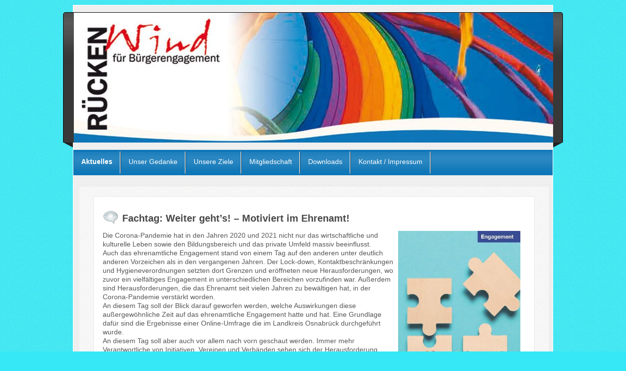

--- FILE ---
content_type: text/html; charset=utf-8
request_url: https://rueckenwind-fuer-buerger.de/index.php/118-fachtag-weiter-geht-s-motiviert-im-ehrenamt.html
body_size: 4928
content:
<?xml version="1.0" encoding="utf-8"?><!DOCTYPE html PUBLIC "-//W3C//DTD XHTML 1.0 Transitional//EN" "http://www.w3.org/TR/xhtml1/DTD/xhtml1-transitional.dtd">
<html xmlns="http://www.w3.org/1999/xhtml" xml:lang="de-de" lang="de-de" >
<head>
	<meta name="designer" content="Juergen Koller - http://www.lernvid.com" />
<meta name="licence" content="Creative Commons 3.0" />
<link href="/templates/allrounder-3/favicon.ico" rel="shortcut icon" type="image/x-icon" />


<!--- ADD CSS Files -->



	<link href="/templates/allrounder-3/css/template.css" rel="stylesheet" type="text/css" media="all" />
<!--
	<link href="/templates/allrounder-3/css/bootstrap.css" rel="stylesheet" type="text/css" media="all" />
-->
	<link href="/templates/allrounder-3/css/joomla.css" rel="stylesheet" type="text/css" media="all" />
	<link href="/templates/allrounder-3/css/colors.css" rel="stylesheet" type="text/css" media="all" />
	<link href="/templates/allrounder-3/css/lvdropdown.css" rel="stylesheet" type="text/css" media="all" />
	<link href="/templates/allrounder-3/css/typo.css" rel="stylesheet" type="text/css" media="all" />
	<link href="/templates/allrounder-3/css/modules.css" rel="stylesheet" type="text/css" media="all" />
	
<!--- Older Browser CSS -->
<!--[if IE 7]>
	<link href="/templates/allrounder-3/css/ie7.css" rel="stylesheet" type="text/css" media="all" />
<![endif]-->

<!--- ADD JavaScript Files -->

	<script type="text/javascript" src="/templates/allrounder-3/js/jquery-1.9.1.min.js"></script>
	<script type="text/javascript">
		var jq = jQuery.noConflict();
	</script>
	<script type="text/javascript" src="/templates/allrounder-3/js/lv-dropdown.js"></script>
	<script type="text/javascript" src="/templates/allrounder-3/js/jq.easy-tooltip.min.js"></script>
	<script type="text/javascript" src="/templates/allrounder-3/js/jq.easy-caption.min.js"></script>
	<script type="text/javascript" src="/templates/allrounder-3/js/reflection.js"></script>
	<script type="text/javascript" src="/templates/allrounder-3/js/effects.js"></script>


<!-- Layout parameters -->
	<style type="text/css">

	/* Template layout parameters */
	

	#wrapper {
		margin-top:10px;
	}
	#foot_container {
		margin-bottom:0px;
	}
	#topmenu ul.menu, #topmenu ul.menu li a, #topmenu ul.menu li span.separator {
		background-image: url('/templates/allrounder-3/images/dropdown-smooth.png');
	}
	#topmenu ul.menu li.parent a, #topmenu ul.menu li.parent span.separator {
		background-image: url('/templates/allrounder-3/images/menu-parent-smooth.png');
	}
	#topmenu ul.menu li.parent a:hover, #topmenu ul.menu li.parent span.separator:hover, 
	#topmenu ul.menu li#current.parent a, #topmenu ul.menu li#current.parent span.separator {
		background-image: url('/templates/allrounder-3/images/menu-parent-hover-smooth.png');
	}
			
</style>
<!-- Define fonts -->
	<style type="text/css">

	/* Template fonts */
	
	body {
		font-size:14px;

					font-family:Verdana, Helvetica, Sans-Serif;
						line-height:1.3em;
	}

</style>
<!-- ADD own template colors -->
	<style type="text/css">

	/* Template colors */

	body {
		background-color: #36E8F5;
		color: #555555;
	}
	span#copy a {
		color: #555555;
	}
	a, a:link, a:visited, a:active, a:focus {
		color: #A52A2A;
	}

	#wrapper, #foot_container {
		background-color: #EFEFEF;
		border: 1px solid #FFFFFF;
	}

	
	#header {
		background-color: #383838;
		border-top:1px solid #000000;
		border-left:1px solid #000000;	
		border-right:1px solid #000000;	
	}
	.heckl, .heckr {  
		border-top: 10px solid #222222;
	}

	#footer {
		background-color: #222222;
		border:1px solid #444444;
		border-bottom:2px solid #444444;
	}
	.feckl, .feckr {  
		border-bottom: 10px solid #222222;
	}
	#footer a#gotop {
		color: #FFFFFF;
	}
	#footermodule1234, #footermodule1234 a, #footermodule1234 ul.menu, #footermodule5, #footermodule5 a {
		color: #5B6C71;
	}
	#subfoot {
		background-color: #313131;
		border-top:1px solid #FFFFFF;
		border-bottom:1px solid #222222;
	}
	.copytext {
		color: #5B6C71;
	}

	#maincontent {
		background-color: #F9F9F9;
		border: 3px double #E9E9E9;
	}
	
	.item-page, .item, .leading-0, .leading-1, .leading-2, .leading-3, .leading-4, .leading-5, .contact,
	#maincontent div.search, #maincontent .categories-list, #maincontent .category-list, 
	#maincontent .archive , #maincontent .contact-category, #maincontent .weblink-category, 
	#maincontent .newsfeed-category, #maincontent .login, #maincontent .profile, #maincontent .profile-edit, 
	#maincontent .registration, #maincontent .remind, #maincontent .reset, #maincontent .finder {
		background-color:#FFFFFF;
		border: 1px solid #E9E9E9;
	}

	.page-header h2, .page-header h2 a {
		color: #484848 !important;
	}

	#wrapper #leftcol h3.moduleh3, #wrapper #rightcol h3.moduleh3	 {
		background-color: #383838;
		border-top:	1px solid #555555;
		color: #DDDDDD;
	}
	#wrapper #leftcol h3.moduleh3	 {
		border-left: 1px solid #999999;
		border-right: 1px solid #555555;
	}
	#wrapper #rightcol h3.moduleh3	 {
		border-right: 1px solid #999999;
		border-left: 1px solid #555555;
	}
	.h3eckl, .h3eckr {  
		border-top: 10px solid #222222;
	}

	#leftcol .module div.lvround-inner, #leftcol .module_menu div.lvround-inner, #leftcol .module_text div.lvround-inner, 
	#rightcol .module div.lvround-inner, #rightcol .module_menu div.lvround-inner, #rightcol .module_text div.lvround-inner {
		background-color: #F9F9F9;
		border: 1px solid #DDDDDD;
		color: #505050;
	}
	#subhead {
		background-color: #F9F9F9;
		border: 1px solid #FFFFFF;
	}
	.breadcrumbs, .breadcrumbs span {
		color: #555555;
	}
	#leftcol .module div div, #leftcol .module_menu div div, #leftcol .module_text div div, 
	#rightcol .module div div, #rightcol .module_menu div div, #rightcol .module_text div div {
		border: 1px solid #FFFFFF;
	}

	/**** Global Modules ****/

	div.module {
		color:#505050;
		background-color:#FFFFFF;
		border:1px solid #DDDDDD;
	}
	div.module h3.moduleh3 {
		background-color:#EFEFEF;
		border:1px solid #DDDDDD;
	}


	.input, .inputbox {
		color: #555555;
		background-color: #EFEFEF;
		border-top: 1px solid #CCCCCC;
		border-left: 1px solid #CCCCCC;
		border-right: 1px solid #FFFFFF;
		border-bottom: 1px solid #FFFFFF;
	}
	.input:hover, .inputbox:hover {
		color: #555555;
		background-color: #F9F9F9;
	}

	input.button, button.button, button.validate, .pagenav, ul.pagenav li a {
		color: #555;
		background-color: #efefef;
		color: #555555;
		background-color: #EFEFEF;
		border-top: 1px solid #CCCCCC;
		border-left: 1px solid #CCCCCC;
		border-right: 1px solid #FFFFFF;
		border-bottom: 1px solid #FFFFFF;
	}
	input.button:hover, button.button:hover, button.validate:hover, .pagenav, ul.pagenav li a:hover {
		color: #000000;
		background-color: #FFFFFF;
	}

	/**** Mainmenu with suffix: _menu ****/
	
	.module_menu ul.menu li a, .module_menu ul.menu li span.separator {
		color: #333333;
		border-bottom:1px dotted #CCCCCC;
	}
	.module_menu ul.menu li a:hover, .module_menu ul.menu li a:active, .module_menu ul.menu li a:focus {
		color: #000000!important;
	}
	.module_menu ul.menu li.current a {
		color: #000000;
	}
	.module_menu ul.menu li.current ul li a {
		color: #000000;
	}

	/**** Default Tooltips ****/

	.easy-tooltip-default {
		border: 1px solid #A6A7AB; 
		background-color: #F2F3F5; 
		color: #800000;
	}


</style>
<!-- ADD own dropdown-menu colors -->
	<style type="text/css">

	/* Dropdown menu colors */

	#topmenu ul.menu {
		background-color:#0D76B8 !important;
		border-top:3px double #0D76B8 !important;
		border-bottom:3px double #0D76B8 !important;
	}
	#topmenu ul.menu li {
		border-right:1px solid #555555 !important;
	}
	#topmenu ul.menu li a, #topmenu ul.menu li span.separator {
		border-top:1px solid #0D76B8 !important;
		border-right:1px solid #FFFFFF !important;
		border-left:1px solid #0D76B8 !important;
		border-bottom:1px solid #0D76B8 !important;
		color:#FFFFFF;
		background-color:#0D76B8;
	}
	#topmenu ul.menu a:hover {
		color:#FF1231;
	}
	
	/** LEVEL 2 **/
	#topmenu ul.menu ul {
		border:2px solid #000000 !important;
		background-color:#222222;
	}
	#topmenu ul.menu li ul li a, #topmenu ul.menu li ul li span.separator {
		border-top:1px solid #000000 !important;
		border-right:1px solid #333333 !important;
		border-left:1px solid #333333 !important;
		border-bottom:1px solid #333333 !important;
		color:#999999;
	}
	#topmenu ul.menu li ul li a:hover {
		color:#FFFFFF;
	}
	#topmenu ul.menu li li {
		background-color:#171717;
	}
	#topmenu ul.menu li li:hover {
		background-color:#212121;
	}

</style>




<!-- math the width of the 3 columns -->
<style type="text/css">
	#leftcol {width: 20%;}
	#rightcol {width: 20%;}
	#content_outmiddle {width: 58%;}
	#content_outright {width: 79%;}
	#content_outleft {width: 79%;}
</style>

	<base href="https://rueckenwind-fuer-buerger.de/index.php/118-fachtag-weiter-geht-s-motiviert-im-ehrenamt.html" />
	<meta http-equiv="content-type" content="text/html; charset=utf-8" />
	<meta name="generator" content="Joomla! - Open Source Content Management" />
	<title>Rückenwind für Bürger - Fachtag: Weiter geht’s! – Motiviert im Ehrenamt!</title>
	<link href="/templates/allrounder-3/favicon.ico" rel="shortcut icon" type="image/vnd.microsoft.icon" />
	<link href="/media/plg_system_jcepro/site/css/content.min.css?fe2b19f2ee347603dcb1ee4916167c1f" rel="stylesheet" type="text/css" />
	<script src="/media/jui/js/jquery.min.js?f0f95fe35993123c208e3108af495732" type="text/javascript"></script>
	<script src="/media/jui/js/jquery-noconflict.js?f0f95fe35993123c208e3108af495732" type="text/javascript"></script>
	<script src="/media/jui/js/jquery-migrate.min.js?f0f95fe35993123c208e3108af495732" type="text/javascript"></script>
	<script src="/media/jui/js/bootstrap.min.js?f0f95fe35993123c208e3108af495732" type="text/javascript"></script>
	<script src="/media/system/js/caption.js?f0f95fe35993123c208e3108af495732" type="text/javascript"></script>
	<script type="text/javascript">
jQuery(function($){ initTooltips(); $("body").on("subform-row-add", initTooltips); function initTooltips (event, container) { container = container || document;$(container).find(".hasTooltip").tooltip({"html": true,"container": "body"});} });jQuery(window).on('load',  function() {
				new JCaption('img.caption');
			});
	</script>

</head>
<body>
				<div id="wrapper" style="width:980px;">
						
		
			<div id="header_container">
				
				<div id="header">
								
								
					<div id="logo">
										
							<a class="imglogo" href="/index.php"><img alt="Logo" src="/templates/allrounder-3/images/logo/startbanner980.jpg"/></a>
																													</div>	
								
					<span class="heckl">&nbsp;</span>
					<span class="heckr">&nbsp;</span>
				</div>
						
				
		
								<div id="topmenu_container">
					<div id="topmenu">
			             <ul class="nav menu mod-list">
<li class="item-116 default current active"><a href="/index.php" >Aktuelles</a></li><li class="item-102"><a href="/index.php/unser-gedanke.html" >Unser Gedanke</a></li><li class="item-103"><a href="/index.php/unsere-ziele.html" >Unsere Ziele</a></li><li class="item-104"><a href="/index.php/mitgliedschaft.html" >Mitgliedschaft</a></li><li class="item-115"><a href="/index.php/downloads.html" >Downloads</a></li><li class="item-105"><a href="/index.php/kontakt-impressum.html" >Kontakt / Impressum</a></li></ul>

					</div>
					<div class="clr"></div>
				</div>
								</div>
				<div id="container">
							
		
					
		    <div id="content_out">
					
		
				<div id="maincontent">
					<div id="system-message-container">
	</div>
						
					<div class="item-page" itemscope itemtype="https://schema.org/Article">
	<meta itemprop="inLanguage" content="de-DE" />
	
		
			<div class="page-header">
		<h2 itemprop="headline">
			Fachtag: Weiter geht’s! – Motiviert im Ehrenamt!		</h2>
							</div>
					
		
	
	
		
								<div itemprop="articleBody">
		<div>
	<img alt="" src="/images/Aktuelles/2021-09-03_Fachtag_Ehrenamt_Programm_web.jpg" style="width: 250px; height: 546px; margin-left: 10px; margin-right: 10px; float: right;" />Die Corona-Pandemie hat in den Jahren 2020 und 2021 nicht nur das wirtschaftliche und kulturelle Leben sowie den Bildungsbereich und das private Umfeld massiv beeinflusst.</div>
<div>
	Auch das ehrenamtliche Engagement stand von einem Tag auf den anderen unter deutlich anderen Vorzeichen als in den vergangenen Jahren. Der Lock-down, Kontaktbeschränkungen und Hygieneverordnungen setzten dort Grenzen und eröffneten neue Herausforderungen, wo zuvor ein vielfältiges Engagement in unterschiedlichen Bereichen vorzufinden war. Außerdem sind Herausforderungen, die das Ehrenamt seit vielen Jahren zu bewältigen hat, in der Corona-Pandemie verstärkt worden.</div>
<div>
	An diesem Tag soll der Blick darauf geworfen werden, welche Auswirkungen diese außergewöhnliche Zeit auf das ehrenamtliche Engagement hatte und hat. Eine Grundlage dafür sind die Ergebnisse einer Online-Umfrage die im Landkreis Osnabrück durchgeführt wurde.</div>
<div>
	An diesem Tag soll aber auch vor allem nach vorn geschaut werden. Immer mehr Verantwortliche von Initiativen, Vereinen und Verbänden sehen sich der Herausforderung ausgesetzt, ihre Engagierten nach dieser langen „Durststrecke“ (neu) anzusprechen, einzubinden und zu motivieren. Die Befürchtung, dass verlässliche und wertvolle ehrenamtliche Mitarbeiter*innen verloren gegangen und nicht wieder angesprochen werden können, wird immer häufiger geäußert. Jedoch sind in dieser Zeit auch neue kreative Projekte umgesetzt worden, um das Engagement „am Köcheln“ zu halten.</div>
 
<div>
	Dazu wollen wir auch mit Landrätin Anna Kebschull und&nbsp;dem Sprecher&nbsp;der Bürgermeisterkonferenz Reinhard Scholz ins Gespräch kommen. Weil Sie die Expert*innen für das Engagement vor Ort sind, sollen Ihre Fragen und Einschätzungen dazu in die Veranstaltung einfließen. Senden Sie sie uns dazu gern auch schon im Vorfeld im Rahmen der Anmeldung Ihre Fragen zu!</div>
<div>
	&nbsp;</div>
<div>
	Außerdem soll der Blick auf motivierende und gelungene Projekte gerichtet werden, die auch während der zurückliegenden Monate funktioniert haben und eine lebendige Zukunft versprechen, Mut machen und Anregungen für die eigene Arbeit geben.</div>
<div>
	Zudem wird der Landkreis Osnabrück an diesem Tag einen Ideenwettbewerb starten, mit dem kreative und zukunftsfähige Ansätze im ehrenamtlichen Engagement besonders gewürdigt werden.</div>
<div>
	Zum Flyer mit weiteren Informationen und Hinweisen zur Anmeldung geht es <a href="/files/Aktuelles/2021-09-03_Fachtag_Ehrenamt_Programm.pdf" target="_blank"><strong>hier&gt;&gt;&gt;</strong></a></div>
<div>
	&nbsp;</div>
	</div>

	
	<ul class="pager pagenav">
	<li class="previous">
		<a class="hasTooltip" title="Motiviert im Ehrenamt – Fachtag hat im Kreishaus stattgefunden" aria-label="Previous article: Motiviert im Ehrenamt – Fachtag hat im Kreishaus stattgefunden" href="/index.php/119-motiviert-im-ehrenamt-fachtag-hat-im-kreishaus-stattgefunden.html" rel="prev">
			<span class="icon-chevron-left" aria-hidden="true"></span> <span aria-hidden="true">Zurück</span>		</a>
	</li>
	<li class="next">
		<a class="hasTooltip" title="Fortbildungsreihe &quot;Engagiert und qualifiziert&quot;" aria-label="Next article: Fortbildungsreihe &quot;Engagiert und qualifiziert&quot;" href="/index.php/117-fortbildungsreihe-engagiert-und-qualifiziert.html" rel="next">
			<span aria-hidden="true">Weiter</span> <span class="icon-chevron-right" aria-hidden="true"></span>		</a>
	</li>
</ul>
							</div>

				</div>
				<div class="clr"></div>
				<span class="shadow-left">&nbsp;</span>
				<span class="shadow-right">&nbsp;</span>
					
		
			</div>
				
			<div class="clr"></div>
		</div>
			
		
		
		<div class="clr"></div>
	</div>
				<div id="foot_container" style="width:980px;">
				
		
		
							
	
			
			<div id="subfoot">
								
					<div class="copytext">&copy; Rückenwind für Bürger</div>
							</div>
					
	
		<div class="clr"></div>
			<div id="footer">
				<div class="footer-inner">
					<span class="feckl">&nbsp;</span>
					<span class="feckr">&nbsp;</span>
					<div id="scroll_up"> <a href="#" class="lv-tooltip" id="gotop" title="Scroll to top">&uarr;&uarr;&uarr;</a></div>
										</div>
				<div class="footer-bottom">
									
				  		<span id="date">Donnerstag, 08. Januar 2026</span>
								  		<span id="copy"><a href="http://www.lernvid.com" title="Joomla Templates" target="_blank">Template designed by LernVid.com</a></span>
				</div>
			</div>		
		<div class="clr"></div>
	</div>	
		
</body>
</html>